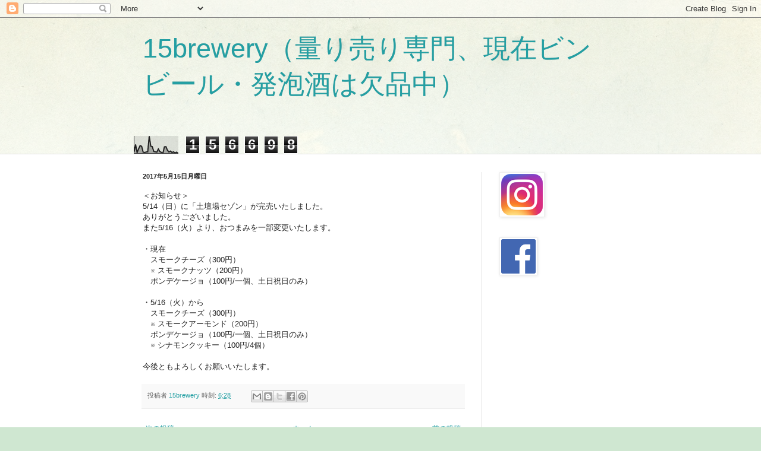

--- FILE ---
content_type: text/html; charset=UTF-8
request_url: http://15brewery.blogspot.com/b/stats?style=BLACK_TRANSPARENT&timeRange=ALL_TIME&token=APq4FmAk7uX_beiquoEsvMosRI5w9JZdZqKw1lBpH8cKhitHXXwQctk_Re7HZcurpo6Hs1qfRMvNR42AgP28vimTt7iZWIg-8g
body_size: 259
content:
{"total":156698,"sparklineOptions":{"backgroundColor":{"fillOpacity":0.1,"fill":"#000000"},"series":[{"areaOpacity":0.3,"color":"#202020"}]},"sparklineData":[[0,9],[1,50],[2,5],[3,26],[4,44],[5,40],[6,7],[7,5],[8,8],[9,9],[10,97],[11,41],[12,38],[13,11],[14,9],[15,7],[16,25],[17,10],[18,6],[19,1],[20,37],[21,38],[22,18],[23,8],[24,13],[25,5],[26,9],[27,2],[28,7],[29,1]],"nextTickMs":3600000}